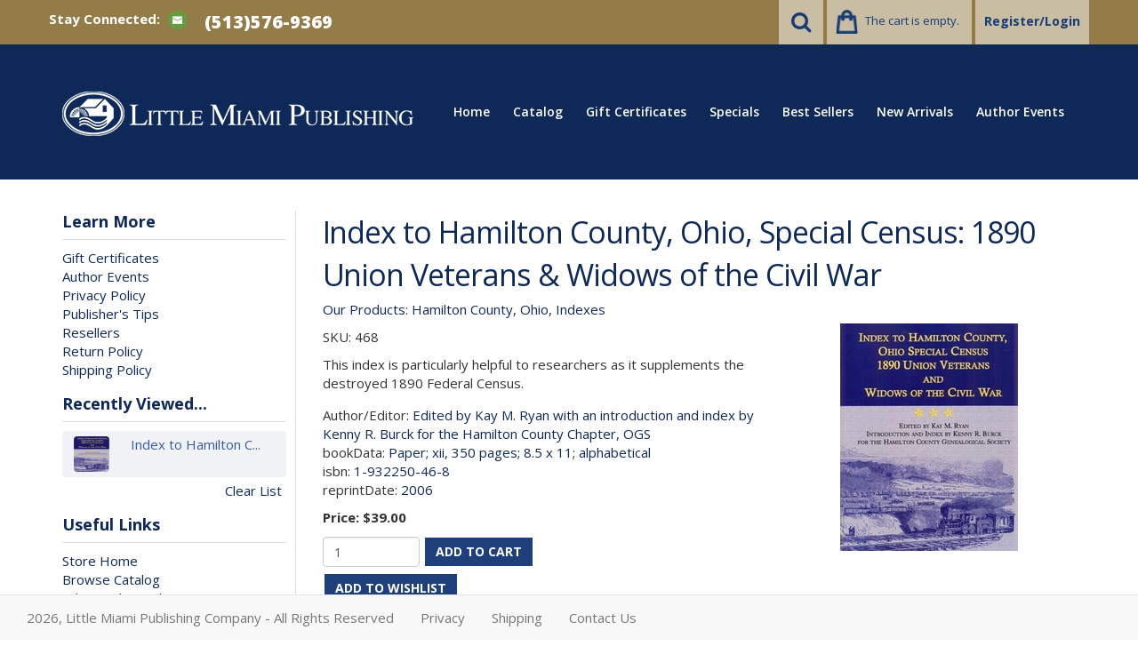

--- FILE ---
content_type: application/javascript
request_url: https://littlemiamibooks.com/store/includes/javascripts/accounting.min.js
body_size: 3169
content:
/*
 accounting.js v0.4.2
 Copyright 2014 Open Exchange Rates

 Freely distributable under the MIT license.
 Portions of accounting.js are inspired or borrowed from underscore.js

 Full details and documentation:
 http://openexchangerates.github.io/accounting.js/
*/
(function(t,D){function u(a){return!!(""===a||a&&a.charCodeAt&&a.substr)}function p(a){return y?y(a):"[object Array]"===z.call(a)}function v(a){return a&&"[object Object]"===z.call(a)}function w(a,b){var c;a=a||{};b=b||{};for(c in b)b.hasOwnProperty(c)&&null==a[c]&&(a[c]=b[c]);return a}function l(a,b,c){var d=[],e,h;if(!a)return d;if(A&&a.map===A)return a.map(b,c);e=0;for(h=a.length;e<h;e++)d[e]=b.call(c,a[e],e,a);return d}function q(a,b){a=Math.round(Math.abs(a));return isNaN(a)?b:a}function B(a){var b=
d.settings.currency.format;"function"===typeof a&&(a=a());return u(a)&&a.match("%v")?{pos:a,neg:a.replace("-","").replace("%v","-%v"),zero:a}:a&&a.pos&&a.pos.match("%v")?a:u(b)?d.settings.currency.format={pos:b,neg:b.replace("%v","-%v"),zero:b}:b}var d={version:"0.4.1",settings:{currency:{symbol:"$",format:"%s%v",decimal:".",thousand:",",precision:2,grouping:3},number:{precision:0,grouping:3,thousand:",",decimal:"."}}},A=Array.prototype.map,y=Array.isArray,z=Object.prototype.toString,r=d.unformat=
d.parse=function(a,b){if(p(a))return l(a,function(a){return r(a,b)});a=a||0;if("number"===typeof a)return a;b=b||d.settings.number.decimal;var c=new RegExp("[^0-9-"+b+"]",["g"]),c=parseFloat((""+a).replace(/\((.*)\)/,"-$1").replace(c,"").replace(b,"."));return isNaN(c)?0:c},C=d.toFixed=function(a,b){b=q(b,d.settings.number.precision);var c=Math.pow(10,b);return(Math.round(d.unformat(a)*c)/c).toFixed(b)},x=d.formatNumber=d.format=function(a,b,c,k){if(p(a))return l(a,function(a){return x(a,b,c,k)});
a=r(a);var e=w(v(b)?b:{precision:b,thousand:c,decimal:k},d.settings.number),h=q(e.precision),f=0>a?"-":"",g=parseInt(C(Math.abs(a||0),h),10)+"",n=3<g.length?g.length%3:0;return f+(n?g.substr(0,n)+e.thousand:"")+g.substr(n).replace(/(\d{3})(?=\d)/g,"$1"+e.thousand)+(h?e.decimal+C(Math.abs(a),h).split(".")[1]:"")},E=d.formatMoney=function(a,b,c,k,e,h){if(p(a))return l(a,function(a){return E(a,b,c,k,e,h)});a=r(a);var f=w(v(b)?b:{symbol:b,precision:c,thousand:k,decimal:e,format:h},d.settings.currency),
g=B(f.format);return(0<a?g.pos:0>a?g.neg:g.zero).replace("%s",f.symbol).replace("%v",x(Math.abs(a),q(f.precision),f.thousand,f.decimal))};d.formatColumn=function(a,b,c,k,e,h){if(!a)return[];var f=w(v(b)?b:{symbol:b,precision:c,thousand:k,decimal:e,format:h},d.settings.currency),g=B(f.format),n=g.pos.indexOf("%s")<g.pos.indexOf("%v")?!0:!1,m=0;a=l(a,function(a,b){if(p(a))return d.formatColumn(a,f);a=r(a);var c=(0<a?g.pos:0>a?g.neg:g.zero).replace("%s",f.symbol).replace("%v",x(Math.abs(a),q(f.precision),
f.thousand,f.decimal));c.length>m&&(m=c.length);return c});return l(a,function(a,b){return u(a)&&a.length<m?n?a.replace(f.symbol,f.symbol+Array(m-a.length+1).join(" ")):Array(m-a.length+1).join(" ")+a:a})};"undefined"!==typeof exports?("undefined"!==typeof module&&module.exports&&(exports=module.exports=d),exports.accounting=d):"function"===typeof define&&define.amd?define([],function(){return d}):(d.noConflict=function(a){return function(){t.accounting=a;d.noConflict=D;return d}}(t.accounting),t.accounting=
d)})(this);

--- FILE ---
content_type: application/javascript
request_url: https://littlemiamibooks.com/store/includes/jquery/jquery.validate.min.js
body_size: 22620
content:
/*
 jQuery Validation Plugin v1.15.0

 http://jqueryvalidation.org/

 Copyright (c) 2016 Jörn Zaefferer
 Released under the MIT license
*/
(function(c){"function"===typeof define&&define.amd?define(["jquery"],c):"object"===typeof module&&module.exports?module.exports=c(require("jquery")):c(jQuery)})(function(c){c.extend(c.fn,{validate:function(a){if(this.length){var b=c.data(this[0],"validator");if(b)return b;this.attr("novalidate","novalidate");b=new c.validator(a,this[0]);c.data(this[0],"validator",b);b.settings.onsubmit&&(this.on("click.validate",":submit",function(a){b.settings.submitHandler&&(b.submitButton=a.target);c(this).hasClass("cancel")&&
(b.cancelSubmit=!0);void 0!==c(this).attr("formnovalidate")&&(b.cancelSubmit=!0)}),this.on("submit.validate",function(a){function d(){var d,e;return b.settings.submitHandler?(b.submitButton&&(d=c("<input type='hidden'/>").attr("name",b.submitButton.name).val(c(b.submitButton).val()).appendTo(b.currentForm)),e=b.settings.submitHandler.call(b,b.currentForm,a),b.submitButton&&d.remove(),void 0!==e?e:!1):!0}b.settings.debug&&a.preventDefault();if(b.cancelSubmit)return b.cancelSubmit=!1,d();if(b.form())return b.pendingRequest?
(b.formSubmitted=!0,!1):d();b.focusInvalid();return!1}));return b}a&&a.debug&&window.console&&console.warn("Nothing selected, can't validate, returning nothing.")},valid:function(){var a,b,d;c(this[0]).is("form")?a=this.validate().form():(d=[],a=!0,b=c(this[0].form).validate(),this.each(function(){(a=b.element(this)&&a)||(d=d.concat(b.errorList))}),b.errorList=d);return a},rules:function(a,b){if(this.length){var d=this[0],e,g,f,h;if(a)switch(e=c.data(d.form,"validator").settings,g=e.rules,f=c.validator.staticRules(d),
a){case "add":c.extend(f,c.validator.normalizeRule(b));delete f.messages;g[d.name]=f;b.messages&&(e.messages[d.name]=c.extend(e.messages[d.name],b.messages));break;case "remove":if(!b)return delete g[d.name],f;h={};c.each(b.split(/\s/),function(a,b){h[b]=f[b];delete f[b];"required"===b&&c(d).removeAttr("aria-required")});return h}e=c.validator.normalizeRules(c.extend({},c.validator.classRules(d),c.validator.attributeRules(d),c.validator.dataRules(d),c.validator.staticRules(d)),d);e.required&&(g=e.required,
delete e.required,e=c.extend({required:g},e),c(d).attr("aria-required","true"));e.remote&&(g=e.remote,delete e.remote,e=c.extend(e,{remote:g}));return e}}});c.extend(c.expr[":"],{blank:function(a){return!c.trim(""+c(a).val())},filled:function(a){a=c(a).val();return null!==a&&!!c.trim(""+a)},unchecked:function(a){return!c(a).prop("checked")}});c.validator=function(a,b){this.settings=c.extend(!0,{},c.validator.defaults,a);this.currentForm=b;this.init()};c.validator.format=function(a,b){if(1===arguments.length)return function(){var b=
c.makeArray(arguments);b.unshift(a);return c.validator.format.apply(this,b)};if(void 0===b)return a;2<arguments.length&&b.constructor!==Array&&(b=c.makeArray(arguments).slice(1));b.constructor!==Array&&(b=[b]);c.each(b,function(b,c){a=a.replace(new RegExp("\\{"+b+"\\}","g"),function(){return c})});return a};c.extend(c.validator,{defaults:{messages:{},groups:{},rules:{},errorClass:"error",pendingClass:"pending",validClass:"valid",errorElement:"label",focusCleanup:!1,focusInvalid:!0,errorContainer:c([]),
errorLabelContainer:c([]),onsubmit:!0,ignore:":hidden",ignoreTitle:!1,onfocusin:function(a){this.lastActive=a;this.settings.focusCleanup&&(this.settings.unhighlight&&this.settings.unhighlight.call(this,a,this.settings.errorClass,this.settings.validClass),this.hideThese(this.errorsFor(a)))},onfocusout:function(a){this.checkable(a)||!(a.name in this.submitted)&&this.optional(a)||this.element(a)},onkeyup:function(a,b){var d=[16,17,18,20,35,36,37,38,39,40,45,144,225];9===b.which&&""===this.elementValue(a)||
-1!==c.inArray(b.keyCode,d)||(a.name in this.submitted||a.name in this.invalid)&&this.element(a)},onclick:function(a){a.name in this.submitted?this.element(a):a.parentNode.name in this.submitted&&this.element(a.parentNode)},highlight:function(a,b,d){"radio"===a.type?this.findByName(a.name).addClass(b).removeClass(d):c(a).addClass(b).removeClass(d)},unhighlight:function(a,b,d){"radio"===a.type?this.findByName(a.name).removeClass(b).addClass(d):c(a).removeClass(b).addClass(d)}},setDefaults:function(a){c.extend(c.validator.defaults,
a)},messages:{required:"This field is required.",remote:"Please fix this field.",email:"Please enter a valid email address.",url:"Please enter a valid URL.",date:"Please enter a valid date.",dateISO:"Please enter a valid date ( ISO ).",number:"Please enter a valid number.",digits:"Please enter only digits.",equalTo:"Please enter the same value again.",maxlength:c.validator.format("Please enter no more than {0} characters."),minlength:c.validator.format("Please enter at least {0} characters."),rangelength:c.validator.format("Please enter a value between {0} and {1} characters long."),
range:c.validator.format("Please enter a value between {0} and {1}."),max:c.validator.format("Please enter a value less than or equal to {0}."),min:c.validator.format("Please enter a value greater than or equal to {0}."),step:c.validator.format("Please enter a multiple of {0}.")},autoCreateRanges:!1,prototype:{init:function(){function a(a){var b=c.data(this.form,"validator"),d="on"+a.type.replace(/^validate/,""),e=b.settings;e[d]&&!c(this).is(e.ignore)&&e[d].call(b,this,a)}this.labelContainer=c(this.settings.errorLabelContainer);
this.errorContext=this.labelContainer.length&&this.labelContainer||c(this.currentForm);this.containers=c(this.settings.errorContainer).add(this.settings.errorLabelContainer);this.submitted={};this.valueCache={};this.pendingRequest=0;this.pending={};this.invalid={};this.reset();var b=this.groups={},d;c.each(this.settings.groups,function(a,d){"string"===typeof d&&(d=d.split(/\s/));c.each(d,function(c,d){b[d]=a})});d=this.settings.rules;c.each(d,function(a,b){d[a]=c.validator.normalizeRule(b)});c(this.currentForm).on("focusin.validate focusout.validate keyup.validate",
":text, [type='password'], [type='file'], select, textarea, [type='number'], [type='search'], [type='tel'], [type='url'], [type='email'], [type='datetime'], [type='date'], [type='month'], [type='week'], [type='time'], [type='datetime-local'], [type='range'], [type='color'], [type='radio'], [type='checkbox'], [contenteditable]",a).on("click.validate","select, option, [type='radio'], [type='checkbox']",a);if(this.settings.invalidHandler)c(this.currentForm).on("invalid-form.validate",this.settings.invalidHandler);
c(this.currentForm).find("[required], [data-rule-required], .required").attr("aria-required","true")},form:function(){this.checkForm();c.extend(this.submitted,this.errorMap);this.invalid=c.extend({},this.errorMap);this.valid()||c(this.currentForm).triggerHandler("invalid-form",[this]);this.showErrors();return this.valid()},checkForm:function(){this.prepareForm();for(var a=0,b=this.currentElements=this.elements();b[a];a++)this.check(b[a]);return this.valid()},element:function(a){var b=this.clean(a),
d=this.validationTargetFor(b),e=this,g=!0,f,h;void 0===d?delete this.invalid[b.name]:(this.prepareElement(d),this.currentElements=c(d),(h=this.groups[d.name])&&c.each(this.groups,function(a,c){c===h&&a!==d.name&&(b=e.validationTargetFor(e.clean(e.findByName(a))))&&b.name in e.invalid&&(e.currentElements.push(b),g=g&&e.check(b))}),f=!1!==this.check(d),g=g&&f,this.invalid[d.name]=f?!1:!0,this.numberOfInvalids()||(this.toHide=this.toHide.add(this.containers)),this.showErrors(),c(a).attr("aria-invalid",
!f));return g},showErrors:function(a){if(a){var b=this;c.extend(this.errorMap,a);this.errorList=c.map(this.errorMap,function(a,c){return{message:a,element:b.findByName(c)[0]}});this.successList=c.grep(this.successList,function(b){return!(b.name in a)})}this.settings.showErrors?this.settings.showErrors.call(this,this.errorMap,this.errorList):this.defaultShowErrors()},resetForm:function(){c.fn.resetForm&&c(this.currentForm).resetForm();this.invalid={};this.submitted={};this.prepareForm();this.hideErrors();
var a=this.elements().removeData("previousValue").removeAttr("aria-invalid");this.resetElements(a)},resetElements:function(a){var b;if(this.settings.unhighlight)for(b=0;a[b];b++)this.settings.unhighlight.call(this,a[b],this.settings.errorClass,""),this.findByName(a[b].name).removeClass(this.settings.validClass);else a.removeClass(this.settings.errorClass).removeClass(this.settings.validClass)},numberOfInvalids:function(){return this.objectLength(this.invalid)},objectLength:function(a){var b=0,c;for(c in a)a[c]&&
b++;return b},hideErrors:function(){this.hideThese(this.toHide)},hideThese:function(a){a.not(this.containers).text("");this.addWrapper(a).hide()},valid:function(){return 0===this.size()},size:function(){return this.errorList.length},focusInvalid:function(){if(this.settings.focusInvalid)try{c(this.findLastActive()||this.errorList.length&&this.errorList[0].element||[]).filter(":visible").focus().trigger("focusin")}catch(a){}},findLastActive:function(){var a=this.lastActive;return a&&1===c.grep(this.errorList,
function(b){return b.element.name===a.name}).length&&a},elements:function(){var a=this,b={};return c(this.currentForm).find("input, select, textarea, [contenteditable]").not(":submit, :reset, :image, :disabled").not(this.settings.ignore).filter(function(){var d=this.name||c(this).attr("name");!d&&a.settings.debug&&window.console&&console.error("%o has no name assigned",this);this.hasAttribute("contenteditable")&&(this.form=c(this).closest("form")[0]);return d in b||!a.objectLength(c(this).rules())?
!1:b[d]=!0})},clean:function(a){return c(a)[0]},errors:function(){var a=this.settings.errorClass.split(" ").join(".");return c(this.settings.errorElement+"."+a,this.errorContext)},resetInternals:function(){this.successList=[];this.errorList=[];this.errorMap={};this.toShow=c([]);this.toHide=c([])},reset:function(){this.resetInternals();this.currentElements=c([])},prepareForm:function(){this.reset();this.toHide=this.errors().add(this.containers)},prepareElement:function(a){this.reset();this.toHide=
this.errorsFor(a)},elementValue:function(a){var b=c(a),d=a.type;if("radio"===d||"checkbox"===d)return this.findByName(a.name).filter(":checked").val();if("number"===d&&"undefined"!==typeof a.validity)return a.validity.badInput?"NaN":b.val();a=a.hasAttribute("contenteditable")?b.text():b.val();if("file"===d){if("C:\\fakepath\\"===a.substr(0,12))return a.substr(12);d=a.lastIndexOf("/");if(0<=d)return a.substr(d+1);d=a.lastIndexOf("\\");return 0<=d?a.substr(d+1):a}return"string"===typeof a?a.replace(/\r/g,
""):a},check:function(a){a=this.validationTargetFor(this.clean(a));var b=c(a).rules(),d=c.map(b,function(a,b){return b}).length,e=!1,g=this.elementValue(a),f,h,k;if("function"===typeof b.normalizer){g=b.normalizer.call(a,g);if("string"!==typeof g)throw new TypeError("The normalizer should return a string value.");delete b.normalizer}for(h in b){k={method:h,parameters:b[h]};try{if(f=c.validator.methods[h].call(this,g,a,k.parameters),"dependency-mismatch"===f&&1===d)e=!0;else{e=!1;if("pending"===f){this.toHide=
this.toHide.not(this.errorsFor(a));return}if(!f)return this.formatAndAdd(a,k),!1}}catch(m){throw this.settings.debug&&window.console&&console.log("Exception occurred when checking element "+a.id+", check the '"+k.method+"' method.",m),m instanceof TypeError&&(m.message+=".  Exception occurred when checking element "+a.id+", check the '"+k.method+"' method."),m;}}if(!e)return this.objectLength(b)&&this.successList.push(a),!0},customDataMessage:function(a,b){return c(a).data("msg"+b.charAt(0).toUpperCase()+
b.substring(1).toLowerCase())||c(a).data("msg")},customMessage:function(a,b){var c=this.settings.messages[a];return c&&(c.constructor===String?c:c[b])},findDefined:function(){for(var a=0;a<arguments.length;a++)if(void 0!==arguments[a])return arguments[a]},defaultMessage:function(a,b){var d=this.findDefined(this.customMessage(a.name,b.method),this.customDataMessage(a,b.method),!this.settings.ignoreTitle&&a.title||void 0,c.validator.messages[b.method],"<strong>Warning: No message defined for "+a.name+
"</strong>"),e=/\$?\{(\d+)\}/g;"function"===typeof d?d=d.call(this,b.parameters,a):e.test(d)&&(d=c.validator.format(d.replace(e,"{$1}"),b.parameters));return d},formatAndAdd:function(a,b){var c=this.defaultMessage(a,b);this.errorList.push({message:c,element:a,method:b.method});this.errorMap[a.name]=c;this.submitted[a.name]=c},addWrapper:function(a){this.settings.wrapper&&(a=a.add(a.parent(this.settings.wrapper)));return a},defaultShowErrors:function(){var a,b;for(a=0;this.errorList[a];a++)b=this.errorList[a],
this.settings.highlight&&this.settings.highlight.call(this,b.element,this.settings.errorClass,this.settings.validClass),this.showLabel(b.element,b.message);this.errorList.length&&(this.toShow=this.toShow.add(this.containers));if(this.settings.success)for(a=0;this.successList[a];a++)this.showLabel(this.successList[a]);if(this.settings.unhighlight)for(a=0,b=this.validElements();b[a];a++)this.settings.unhighlight.call(this,b[a],this.settings.errorClass,this.settings.validClass);this.toHide=this.toHide.not(this.toShow);
this.hideErrors();this.addWrapper(this.toShow).show()},validElements:function(){return this.currentElements.not(this.invalidElements())},invalidElements:function(){return c(this.errorList).map(function(){return this.element})},showLabel:function(a,b){var d,e,g,f=this.errorsFor(a),h=this.idOrName(a),k=c(a).attr("aria-describedby");f.length?(f.removeClass(this.settings.validClass).addClass(this.settings.errorClass),f.html(b)):(d=f=c("<"+this.settings.errorElement+">").attr("id",h+"-error").addClass(this.settings.errorClass).html(b||
""),this.settings.wrapper&&(d=f.hide().show().wrap("<"+this.settings.wrapper+"/>").parent()),this.labelContainer.length?this.labelContainer.append(d):this.settings.errorPlacement?this.settings.errorPlacement(d,c(a)):d.insertAfter(a),f.is("label"))?f.attr("for",h):0===f.parents("label[for='"+this.escapeCssMeta(h)+"']").length&&(d=f.attr("id"),k?k.match(new RegExp("\\b"+this.escapeCssMeta(d)+"\\b"))||(k+=" "+d):k=d,c(a).attr("aria-describedby",k),e=this.groups[a.name])&&(g=this,c.each(g.groups,function(a,
b){b===e&&c("[name='"+g.escapeCssMeta(a)+"']",g.currentForm).attr("aria-describedby",f.attr("id"))}));!b&&this.settings.success&&(f.text(""),"string"===typeof this.settings.success?f.addClass(this.settings.success):this.settings.success(f,a));this.toShow=this.toShow.add(f)},errorsFor:function(a){var b=this.escapeCssMeta(this.idOrName(a));a=c(a).attr("aria-describedby");b="label[for='"+b+"'], label[for='"+b+"'] *";a&&(b=b+", #"+this.escapeCssMeta(a).replace(/\s+/g,", #"));return this.errors().filter(b)},
escapeCssMeta:function(a){return a.replace(/([\\!"#$%&'()*+,./:;<=>?@\[\]^`{|}~])/g,"\\$1")},idOrName:function(a){return this.groups[a.name]||(this.checkable(a)?a.name:a.id||a.name)},validationTargetFor:function(a){this.checkable(a)&&(a=this.findByName(a.name));return c(a).not(this.settings.ignore)[0]},checkable:function(a){return/radio|checkbox/i.test(a.type)},findByName:function(a){return c(this.currentForm).find("[name='"+this.escapeCssMeta(a)+"']")},getLength:function(a,b){switch(b.nodeName.toLowerCase()){case "select":return c("option:selected",
b).length;case "input":if(this.checkable(b))return this.findByName(b.name).filter(":checked").length}return a.length},depend:function(a,b){return this.dependTypes[typeof a]?this.dependTypes[typeof a](a,b):!0},dependTypes:{"boolean":function(a){return a},string:function(a,b){return!!c(a,b.form).length},"function":function(a,b){return a(b)}},optional:function(a){var b=this.elementValue(a);return!c.validator.methods.required.call(this,b,a)&&"dependency-mismatch"},startRequest:function(a){this.pending[a.name]||
(this.pendingRequest++,c(a).addClass(this.settings.pendingClass),this.pending[a.name]=!0)},stopRequest:function(a,b){this.pendingRequest--;0>this.pendingRequest&&(this.pendingRequest=0);delete this.pending[a.name];c(a).removeClass(this.settings.pendingClass);b&&0===this.pendingRequest&&this.formSubmitted&&this.form()?(c(this.currentForm).submit(),this.formSubmitted=!1):!b&&0===this.pendingRequest&&this.formSubmitted&&(c(this.currentForm).triggerHandler("invalid-form",[this]),this.formSubmitted=!1)},
previousValue:function(a,b){return c.data(a,"previousValue")||c.data(a,"previousValue",{old:null,valid:!0,message:this.defaultMessage(a,{method:b})})},destroy:function(){this.resetForm();c(this.currentForm).off(".validate").removeData("validator").find(".validate-equalTo-blur").off(".validate-equalTo").removeClass("validate-equalTo-blur")}},classRuleSettings:{required:{required:!0},email:{email:!0},url:{url:!0},date:{date:!0},dateISO:{dateISO:!0},number:{number:!0},digits:{digits:!0},creditcard:{creditcard:!0}},
addClassRules:function(a,b){a.constructor===String?this.classRuleSettings[a]=b:c.extend(this.classRuleSettings,a)},classRules:function(a){var b={};(a=c(a).attr("class"))&&c.each(a.split(" "),function(){this in c.validator.classRuleSettings&&c.extend(b,c.validator.classRuleSettings[this])});return b},normalizeAttributeRule:function(a,b,c,e){/min|max|step/.test(c)&&(null===b||/number|range|text/.test(b))&&(e=Number(e),isNaN(e)&&(e=void 0));e||0===e?a[c]=e:b===c&&"range"!==b&&(a[c]=!0)},attributeRules:function(a){var b=
{},d=c(a),e=a.getAttribute("type"),g,f;for(g in c.validator.methods)"required"===g?(f=a.getAttribute(g),""===f&&(f=!0),f=!!f):f=d.attr(g),this.normalizeAttributeRule(b,e,g,f);b.maxlength&&/-1|2147483647|524288/.test(b.maxlength)&&delete b.maxlength;return b},dataRules:function(a){var b={},d=c(a);a=a.getAttribute("type");var e,g;for(e in c.validator.methods)g=d.data("rule"+e.charAt(0).toUpperCase()+e.substring(1).toLowerCase()),this.normalizeAttributeRule(b,a,e,g);return b},staticRules:function(a){var b=
{},d=c.data(a.form,"validator");d.settings.rules&&(b=c.validator.normalizeRule(d.settings.rules[a.name])||{});return b},normalizeRules:function(a,b){c.each(a,function(d,e){if(!1===e)delete a[d];else if(e.param||e.depends){var g=!0;switch(typeof e.depends){case "string":g=!!c(e.depends,b.form).length;break;case "function":g=e.depends.call(b,b)}g?a[d]=void 0!==e.param?e.param:!0:(c.data(b.form,"validator").resetElements(c(b)),delete a[d])}});c.each(a,function(d,e){a[d]=c.isFunction(e)&&"normalizer"!==
d?e(b):e});c.each(["minlength","maxlength"],function(){a[this]&&(a[this]=Number(a[this]))});c.each(["rangelength","range"],function(){var b;a[this]&&(c.isArray(a[this])?a[this]=[Number(a[this][0]),Number(a[this][1])]:"string"===typeof a[this]&&(b=a[this].replace(/[\[\]]/g,"").split(/[\s,]+/),a[this]=[Number(b[0]),Number(b[1])]))});c.validator.autoCreateRanges&&(null!=a.min&&null!=a.max&&(a.range=[a.min,a.max],delete a.min,delete a.max),null!=a.minlength&&null!=a.maxlength&&(a.rangelength=[a.minlength,
a.maxlength],delete a.minlength,delete a.maxlength));return a},normalizeRule:function(a){if("string"===typeof a){var b={};c.each(a.split(/\s/),function(){b[this]=!0});a=b}return a},addMethod:function(a,b,d){c.validator.methods[a]=b;c.validator.messages[a]=void 0!==d?d:c.validator.messages[a];3>b.length&&c.validator.addClassRules(a,c.validator.normalizeRule(a))},methods:{required:function(a,b,d){return this.depend(d,b)?"select"===b.nodeName.toLowerCase()?(a=c(b).val())&&0<a.length:this.checkable(b)?
0<this.getLength(a,b):0<a.length:"dependency-mismatch"},email:function(a,b){return this.optional(b)||/^[a-zA-Z0-9.!#$%&'*+\/=?^_`{|}~-]+@[a-zA-Z0-9](?:[a-zA-Z0-9-]{0,61}[a-zA-Z0-9])?(?:\.[a-zA-Z0-9](?:[a-zA-Z0-9-]{0,61}[a-zA-Z0-9])?)*$/.test(a)},url:function(a,b){return this.optional(b)||/^(?:(?:(?:https?|ftp):)?\/\/)(?:\S+(?::\S*)?@)?(?:(?!(?:10|127)(?:\.\d{1,3}){3})(?!(?:169\.254|192\.168)(?:\.\d{1,3}){2})(?!172\.(?:1[6-9]|2\d|3[0-1])(?:\.\d{1,3}){2})(?:[1-9]\d?|1\d\d|2[01]\d|22[0-3])(?:\.(?:1?\d{1,2}|2[0-4]\d|25[0-5])){2}(?:\.(?:[1-9]\d?|1\d\d|2[0-4]\d|25[0-4]))|(?:(?:[a-z\u00a1-\uffff0-9]-*)*[a-z\u00a1-\uffff0-9]+)(?:\.(?:[a-z\u00a1-\uffff0-9]-*)*[a-z\u00a1-\uffff0-9]+)*(?:\.(?:[a-z\u00a1-\uffff]{2,})).?)(?::\d{2,5})?(?:[/?#]\S*)?$/i.test(a)},
date:function(a,b){return this.optional(b)||!/Invalid|NaN/.test((new Date(a)).toString())},dateISO:function(a,b){return this.optional(b)||/^\d{4}[\/\-](0?[1-9]|1[012])[\/\-](0?[1-9]|[12][0-9]|3[01])$/.test(a)},number:function(a,b){return this.optional(b)||/^(?:-?\d+|-?\d{1,3}(?:,\d{3})+)?(?:\.\d+)?$/.test(a)},digits:function(a,b){return this.optional(b)||/^\d+$/.test(a)},minlength:function(a,b,d){a=c.isArray(a)?a.length:this.getLength(a,b);return this.optional(b)||a>=d},maxlength:function(a,b,d){a=
c.isArray(a)?a.length:this.getLength(a,b);return this.optional(b)||a<=d},rangelength:function(a,b,d){a=c.isArray(a)?a.length:this.getLength(a,b);return this.optional(b)||a>=d[0]&&a<=d[1]},min:function(a,b,c){return this.optional(b)||a>=c},max:function(a,b,c){return this.optional(b)||a<=c},range:function(a,b,c){return this.optional(b)||a>=c[0]&&a<=c[1]},step:function(a,b,d){var e=c(b).attr("type"),g="Step attribute on input type "+e+" is not supported.",f=["text","number","range"],h=new RegExp("\\b"+
e+"\\b");if(e&&!h.test(f.join()))throw Error(g);return this.optional(b)||0===a%d},equalTo:function(a,b,d){d=c(d);if(this.settings.onfocusout&&d.not(".validate-equalTo-blur").length)d.addClass("validate-equalTo-blur").on("blur.validate-equalTo",function(){c(b).valid()});return a===d.val()},remote:function(a,b,d,e){if(this.optional(b))return"dependency-mismatch";e="string"===typeof e&&e||"remote";var g=this.previousValue(b,e),f,h;this.settings.messages[b.name]||(this.settings.messages[b.name]={});g.originalMessage=
g.originalMessage||this.settings.messages[b.name][e];this.settings.messages[b.name][e]=g.message;d="string"===typeof d&&{url:d}||d;h=c.param(c.extend({data:a},d.data));if(g.old===h)return g.valid;g.old=h;f=this;this.startRequest(b);h={};h[b.name]=a;c.ajax(c.extend(!0,{mode:"abort",port:"validate"+b.name,dataType:"json",data:h,context:f.currentForm,success:function(c){var d=!0===c||"true"===c,h;f.settings.messages[b.name][e]=g.originalMessage;d?(h=f.formSubmitted,f.resetInternals(),f.toHide=f.errorsFor(b),
f.formSubmitted=h,f.successList.push(b),f.invalid[b.name]=!1,f.showErrors()):(h={},c=c||f.defaultMessage(b,{method:e,parameters:a}),h[b.name]=g.message=c,f.invalid[b.name]=!0,f.showErrors(h));g.valid=d;f.stopRequest(b,d)}},d));return"pending"}}});var l={},n;c.ajaxPrefilter?c.ajaxPrefilter(function(a,b,c){b=a.port;"abort"===a.mode&&(l[b]&&l[b].abort(),l[b]=c)}):(n=c.ajax,c.ajax=function(a){var b=("port"in a?a:c.ajaxSettings).port;return"abort"===("mode"in a?a:c.ajaxSettings).mode?(l[b]&&l[b].abort(),
l[b]=n.apply(this,arguments),l[b]):n.apply(this,arguments)})});